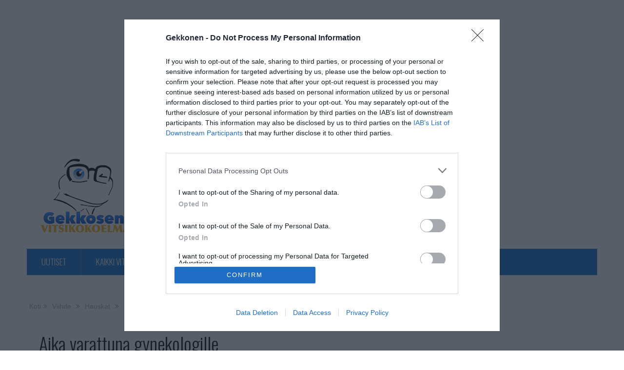

--- FILE ---
content_type: text/html; charset=utf-8
request_url: https://www.google.com/recaptcha/api2/aframe
body_size: 267
content:
<!DOCTYPE HTML><html><head><meta http-equiv="content-type" content="text/html; charset=UTF-8"></head><body><script nonce="tJJhXxmeM11MR_rFh59C4g">/** Anti-fraud and anti-abuse applications only. See google.com/recaptcha */ try{var clients={'sodar':'https://pagead2.googlesyndication.com/pagead/sodar?'};window.addEventListener("message",function(a){try{if(a.source===window.parent){var b=JSON.parse(a.data);var c=clients[b['id']];if(c){var d=document.createElement('img');d.src=c+b['params']+'&rc='+(localStorage.getItem("rc::a")?sessionStorage.getItem("rc::b"):"");window.document.body.appendChild(d);sessionStorage.setItem("rc::e",parseInt(sessionStorage.getItem("rc::e")||0)+1);localStorage.setItem("rc::h",'1769591736053');}}}catch(b){}});window.parent.postMessage("_grecaptcha_ready", "*");}catch(b){}</script></body></html>

--- FILE ---
content_type: application/javascript; charset=UTF-8
request_url: https://a.teads.tv/page/67544/tag
body_size: 237
content:
(function(w, d) {
  try {
    d = w.top.document || d; w = w.top.document ? w.top : w;
  } catch (e) {}
  var ttag = function() {
    
  };
  if (w.teads && w.teads.page) { ttag() }
  else if (!w.teadsscript) {
    var s = document.createElement("script");
    s.src = 'https://static.teads.tv/static/master/media/format/v3/teads-format.min.js';
    s.async = true;
    s.onload = ttag;
    w.teadsscript = d.getElementsByTagName("head")[0].appendChild(s);
  } else {
    w.teadsscript.addEventListener('load', ttag);
  }
})(window, document);